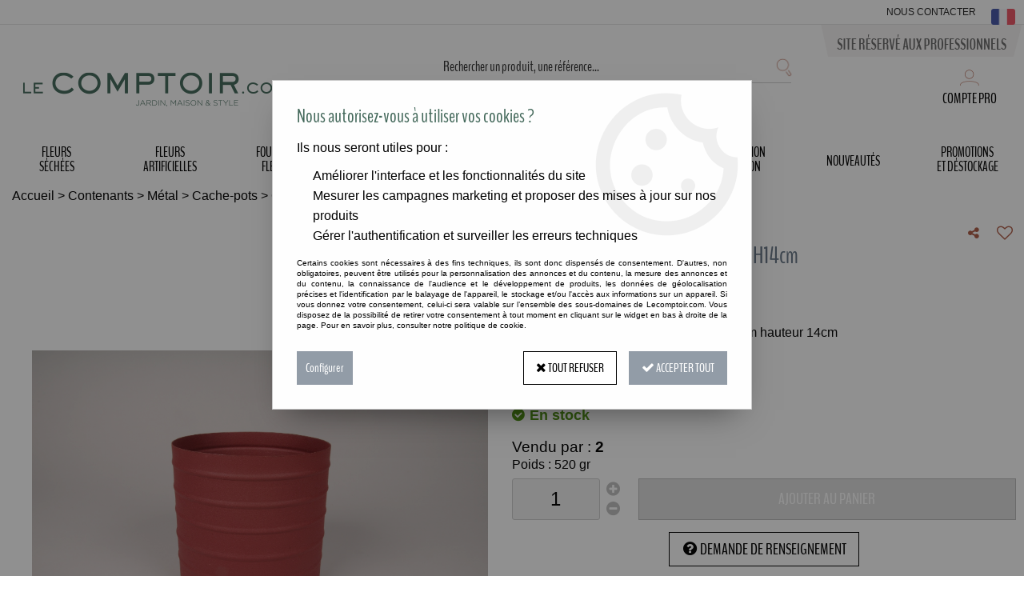

--- FILE ---
content_type: text/html; charset=iso-8859-1
request_url: https://www.lecomptoir.com/cache-pot-en-metal-rouge-d155cm-h14cm-a50584.html
body_size: 16972
content:
<!doctype html><html itemscope="" itemtype="http://schema.org/WebPage" lang="fr"><head>
	<title>Cache-pot en m&eacute;tal rouge D15.5cm H14cm</title><meta http-equiv="Content-Type" content="text/html; charset=iso-8859-1" /><meta name="description" lang="fr" content="Cache-pot en métal rouge diamètre 15.5cm hauteur 14cm  " /><meta name="keywords" xml:lang="fr" content="    Cache-pot en métal rouge diamètre 15.5cm hauteur 14cm" />
<meta http-equiv="content-language" content="fr" /><meta name="language" content="fr" /><meta name="_globalsign-domain-verification" content="5AbAfKOuVgzuUDdHBtOmiEODD_H9jNSqk0uVelisJj" /><link rel="alternate" hreflang="fr" href="https://www.lecomptoir.com/cache-pot-en-metal-rouge-d155cm-h14cm-a50584.html"><link rel="alternate" hreflang="en" href="https://www.lecomptoir.com/red-metal-planter-d155cm-h14cm-a50584-en.html"><meta http-equiv="X-UA-Compatible" content="IE=edge" /><meta property='og:image' content='https://www.lecomptoir.com/upload/image/a009u9-cache-pot-en-metal-rouge-d155cm-h14cm-p-image-98403-moyenne.jpg' />	   <link rel="apple-touch-icon" sizes="57x57" href="/favicons/favicon.57x57.png?1610522547" >
	   <link rel="apple-touch-icon" sizes="60x60" href="/favicons/favicon.60x60.png?1610522547" >
	   <link rel="apple-touch-icon" sizes="72x72" href="/favicons/favicon.72x72.png?1610522547" >
	   <link rel="apple-touch-icon" sizes="76x76" href="/favicons/favicon.76x76.png?1610522547" >
	   <link rel="apple-touch-icon" sizes="114x114" href="/favicons/favicon.114x114.png?1610522547" >
	   <link rel="apple-touch-icon" sizes="120x120" href="/favicons/favicon.120x120.png?1610522547" >
	   <link rel="apple-touch-icon" sizes="144x144" href="/favicons/favicon.144x144.png?1610522547" >
	   <link rel="apple-touch-icon" sizes="152x152" href="/favicons/favicon.152x152.png?1610522547" >
	   <link rel="apple-touch-icon" sizes="180x180" href="/favicons/favicon.180x180.png?1610522547" >
	   <link rel="icon" sizes="16x16" href="/favicons/favicon.16x16.png?1610522547" >
	   <link rel="icon" sizes="24x24" href="/favicons/favicon.24x24.png?1610522547" >
	   <link rel="icon" sizes="32x32" href="/favicons/favicon.32x32.png?1610522547" >
	   <link rel="icon" sizes="96x96" href="/favicons/favicon.96x96.png?1610522547" >
	   <link rel="icon" sizes="192x192" href="/favicons/favicon.192x192.png?1610522547" >
	   <link rel="manifest" href="/favicons/manifest.json">
	   <meta name="msapplication-TileImage" content="/favicons/favicon.png?1610522547" />
	   <meta name="msapplication-config" content="/favicons/browserconfig.xml"/>
		<base href="https://www.lecomptoir.com/dhtml/" /><meta name="google-site-verification" content="awmAZzSCJuOi69WQLbZTn7I6ERn62Nx0jjVk8d9Udc4" />	   <meta content="width=device-width, initial-scale=1, minimum-scale=1, maximum-scale=1, user-scalable=no" name="viewport">
			<meta name="format-detection" content="telephone=no">
	<link rel="canonical" href="https://www.lecomptoir.com/cache-pot-en-metal-rouge-d155cm-h14cm-a50584.html" /><meta property="og:title" content="Cache-pot en m&eacute;tal rouge D15.5cm H14cm" /><meta property="og:description" content="Cache-pot en m&eacute;tal rouge diam&egrave;tre 15.5cm hauteur 14cm &nbsp;" /><meta property="og:type" content="website" /><meta property="og:url" content="https://www.lecomptoir.com/cache-pot-en-metal-rouge-d155cm-h14cm-a50584.html" /><meta property="og:site_name" content="Lecomptoir.com" /><script type="text/javascript">
var param=new Object;

		function trad(name)
		{
			if(typeof(window.tTrad)=="undefined") {
				window.tTrad = new Array();
			}
			
			if(typeof(window.tTrad[name])!="undefined")
			{
				return window.tTrad[name];
			}
			else
			{
				  $.ajax({
				    url: "/ajax/get_traduction.php",
				    data: { 'name': name,
				    'fromweb':'web'},
				    async: false,
				    success: function(data) {
						window.tTrad[name] = data;
				    }
				  });

				return window.tTrad[name];
			}
		}
	   function tradn(name, n)
		{
			var sText = "";
			$.ajax({
				url: "/ajax/get_traduction.php",
				data: { 'name': name,
				'fromweb':'web', 'n': n},
				async: false,
				success: function(data) {
					sText = data;
				}
			});

			return sText;
		}var tTrad=[]
tTrad["16_client_actionco_lecture"]="Lecture";
tTrad["aucun_resultat"]="Aucune correspondance trouvée";
tTrad["indisponible"]="Indisponible sur le site";
tTrad["soit_un_total_de"]="Soit un total de";
tTrad["general_mmin_1"]="Jan";
tTrad["general_mmin_10"]="Oct";
tTrad["general_mmin_11"]="Nov";
tTrad["general_mmin_12"]="Dec";
tTrad["general_mmin_2"]="Fev";
tTrad["general_mmin_3"]="Mar";
tTrad["general_mmin_4"]="Avr";
tTrad["general_mmin_5"]="Mai";
tTrad["general_mmin_6"]="Juin";
tTrad["general_mmin_7"]="Juil";
tTrad["general_mmin_8"]="Aou";
tTrad["general_mmin_9"]="Sep";
tTrad["dimanche"]="Dimanche";
tTrad["lundi"]="Lundi";
tTrad["mardi"]="Mardi";
tTrad["mercredi"]="Mercredi";
tTrad["jeudi"]="Jeudi";
tTrad["vendredi"]="Vendredi";
tTrad["samedi"]="Samedi";
tTrad["tri_par"]="Trier par";
tTrad["filtre_effacer"]="Effacer";
tTrad["selectionner_une_taille"]="Vous devez <strong>faire votre sélection</strong> afin de pouvoir l'ajouter au panier";
tTrad["cet_article_nest_pas_commandable"]="<strong>Créez votre compte pro</strong> pour accéder aux tarifs et à la vente en ligne.";
tTrad["email_incorrect"]="E-mail incorrect";
tTrad["chargement_en_cours"]="Chargement en cours";
tTrad["reculer"]="Reculer";
tTrad["pause"]="Pause";
tTrad["stop"]="Stop";
tTrad["avancer"]="Avancer";
tTrad["le_siret_est_incorrect"]="Le siret est incorrect";
tTrad["le_siren_est_incorrect"]="Le siren est incorrect";
tTrad["dimanche_min"]="Di";
tTrad["jeudi_min"]="Je";
tTrad["lundi_min"]="Lu";
tTrad["mardi_min"]="Ma";
tTrad["mercredi_min"]="Me";
tTrad["samedi_min"]="Sa";
tTrad["vendredi_min"]="Ve";
tTrad["captcha_invalide"]="Caractères invalides";
tTrad["pattern_general"]="Général";
tTrad["pattern_societe"]="Société";
tTrad["n_articles_sur"]="{$n} article(s) sur";
tTrad["retrait_en_magasin"]="Retrait magasin";
tTrad["e_reservation"]="E-réservation";

var url_theme="../themes/html/";
var param=new Object;
</script>
<link href="/themes/html_responsive/fonts/bebasneue_bold-webfont.ttf" as="font" type="font/ttf" crossorigin><link href="/themes/html_responsive/fonts/bebasneue_bold-webfont.svg" as="font" type="font/svg" crossorigin><link href="/themes/html_responsive/fonts/bebasneue_bold-webfont.eot" as="font" type="font/eot" crossorigin><link href="/themes/html_responsive/fonts/bebasneue_bold-webfont.woff2" as="font" type="font/woff2" crossorigin><link href="/themes/html_responsive/fonts/bebasneue_bold-webfont.woff" as="font" type="font/woff" crossorigin><link href="/themes/html_responsive/fonts/bebasneue_regular-webfont.ttf" as="font" type="font/ttf" crossorigin><link href="/themes/html_responsive/fonts/bebasneue_regular-webfont.eot" as="font" type="font/eot" crossorigin><link href="/themes/html_responsive/fonts/bebasneue_regular-webfont.svg" as="font" type="font/svg" crossorigin><link href="/themes/html_responsive/fonts/bebasneue_regular-webfont.woff2" as="font" type="font/woff2" crossorigin><link href="/themes/html_responsive/fonts/bebasneue_regular-webfont.woff" as="font" type="font/woff" crossorigin><link href="/themes/html_responsive/fonts/BenchNine-Regular1.ttf.woff" as="font" type="font/woff" crossorigin><link href="/themes/html_responsive/fonts/BenchNine-Regular1.ttf.eot" as="font" type="font/eot" crossorigin><link href="/themes/html_responsive/fonts/BenchNine-Regular1.ttf.svg" as="font" type="font/svg" crossorigin><link href="/themes/html_responsive/fonts/BENCHNINE-REGULAR.TTF" as="font" type="font/TTF" crossorigin><link href="/themes/html_responsive/fonts/muli-bold-webfont.ttf" as="font" type="font/ttf" crossorigin><link href="/themes/html_responsive/fonts/muli-bold-webfont.svg" as="font" type="font/svg" crossorigin><link href="/themes/html_responsive/fonts/muli-bold-webfont.eot" as="font" type="font/eot" crossorigin><link href="/themes/html_responsive/fonts/muli-bold-webfont.woff2" as="font" type="font/woff2" crossorigin><link href="/themes/html_responsive/fonts/muli-bold-webfont.woff" as="font" type="font/woff" crossorigin><link href="/themes/html_responsive/fonts/muli-webfont.ttf" as="font" type="font/ttf" crossorigin><link href="/themes/html_responsive/fonts/muli-webfont.svg" as="font" type="font/svg" crossorigin><link href="/themes/html_responsive/fonts/muli-webfont.woff2" as="font" type="font/woff2" crossorigin><link href="/themes/html_responsive/fonts/muli-webfont.eot" as="font" type="font/eot" crossorigin><link href="/themes/html_responsive/fonts/muli-webfont.woff" as="font" type="font/woff" crossorigin><link href="/themes/html_responsive/fonts/OpenSans-Bold-webfont.ttf" as="font" type="font/ttf" crossorigin><link href="/themes/html_responsive/fonts/OpenSans-Bold-webfont.svg" as="font" type="font/svg" crossorigin><link href="/themes/html_responsive/fonts/OpenSans-Bold-webfont.eot" as="font" type="font/eot" crossorigin><link href="/themes/html_responsive/fonts/OpenSans-Bold-webfont.woff" as="font" type="font/woff" crossorigin><link href="/themes/html_responsive/fonts/OpenSans-CondBold-webfont.eot" as="font" type="font/eot" crossorigin><link href="/themes/html_responsive/fonts/OpenSans-CondBold-webfont.woff" as="font" type="font/woff" crossorigin><link href="/themes/html_responsive/fonts/OpenSans-CondBold-webfont.svg" as="font" type="font/svg" crossorigin><link href="/themes/html_responsive/fonts/OpenSans-CondBold-webfont.ttf" as="font" type="font/ttf" crossorigin><link href="/themes/html_responsive/fonts/OpenSans-CondLight-webfont.eot" as="font" type="font/eot" crossorigin><link href="/themes/html_responsive/fonts/OpenSans-CondLight-webfont.ttf" as="font" type="font/ttf" crossorigin><link href="/themes/html_responsive/fonts/OpenSans-CondLight-webfont.woff" as="font" type="font/woff" crossorigin><link href="/themes/html_responsive/fonts/OpenSans-CondLight-webfont.svg" as="font" type="font/svg" crossorigin><link href="/themes/html_responsive/fonts/OpenSans-Regular-webfont.ttf" as="font" type="font/ttf" crossorigin><link href="/themes/html_responsive/fonts/OpenSans-Regular-webfont.svg" as="font" type="font/svg" crossorigin><link href="/themes/html_responsive/fonts/OpenSans-Regular-webfont.eot" as="font" type="font/eot" crossorigin><link href="/themes/html_responsive/fonts/OpenSans-Regular-webfont.woff" as="font" type="font/woff" crossorigin><link href="/themes/html_responsive/fonts/Roboto-Bold-webfont.eot" as="font" type="font/eot" crossorigin><link href="/themes/html_responsive/fonts/Roboto-Bold-webfont.woff" as="font" type="font/woff" crossorigin><link href="/themes/html_responsive/fonts/Roboto-Bold-webfont.svg" as="font" type="font/svg" crossorigin><link href="/themes/html_responsive/fonts/Roboto-Bold-webfont.ttf" as="font" type="font/ttf" crossorigin><link href="/themes/html_responsive/fonts/Roboto-Regular-webfont.ttf" as="font" type="font/ttf" crossorigin><link href="/themes/html_responsive/fonts/Roboto-Regular-webfont.svg" as="font" type="font/svg" crossorigin><link href="/themes/html_responsive/fonts/Roboto-Regular-webfont.woff" as="font" type="font/woff" crossorigin><link href="/themes/html_responsive/fonts/Roboto-Regular-webfont.eot" as="font" type="font/eot" crossorigin><link href="/themes/html_responsive/fonts/sourcesanspro-bold-webfont.eot" as="font" type="font/eot" crossorigin><link href="/themes/html_responsive/fonts/sourcesanspro-bold-webfont.woff" as="font" type="font/woff" crossorigin><link href="/themes/html_responsive/fonts/sourcesanspro-bold-webfont.ttf" as="font" type="font/ttf" crossorigin><link href="/themes/html_responsive/fonts/sourcesanspro-bold-webfont.svg" as="font" type="font/svg" crossorigin><link href="/themes/html_responsive/fonts/sourcesanspro-bold-webfont.woff2" as="font" type="font/woff2" crossorigin><link  href="https://www.lecomptoir.com/themes/html/css/web.all.css?t=1766996016&p=admin_o8&r=1" rel="stylesheet" type="text/css" />
<link  href="https://www.lecomptoir.com/themes/html/css/fiche_article.all.css?t=1698241143&p=admin_o8&r=1" rel="stylesheet" type="text/css" />
<link  href="https://www.lecomptoir.com/themes/html_responsive/modeles/57/css/custom.all.css?t=1727160976&p=admin_o8&r=1" rel="stylesheet" type="text/css" />
<link  href="https://www.lecomptoir.com/themes/html/css/spe.all.css?t=1568011144&p=admin_o8&r=1" rel="stylesheet" type="text/css" />
<link  href="https://www.lecomptoir.com/themes/html/css/lib.all.css?t=1557413168&p=admin_o8&r=1" rel="stylesheet" type="text/css" />
<script src="../javascript/jquery-1.8.3.min+lazyload.js?t=1579795271" type="text/javascript"></script>			<style class="editor-css">
				.row:not(.expanded), .row:not(.expanded) .row:not(.expanded)
				{
					max-width:1380px !important;
				}
			</style>
			<script type="text/javascript">
		function del(){
			var texte = "Êtes-vous sûr de vouloir supprimer ?";
			return confirm(texte);
		}
    </script>
    	    <script type="text/javascript">
		// Redefine console.log()
		// {{{ COR : [TK15955]
		window.console.log = function (text) {};
		window.console.info = function (text) {};
		window.console.warn = function (text) {};
		window.console.error = function (text) {};
		window.dump=function(obj){};
		window.msg=function(obj){};
		// COR }}}
    </script>
    

	<script>
		/**
		* Envoi les informations dans le dataLayer avec le bon format (structure de données).
		*/
		function gtag()
		{
			// {{{ COR : [TK15976]
			window.dataLayer = window.dataLayer || [];
			if (window.dataLayer.length > 0)
			{
			window.dataLayer.push(arguments);
			}
			// COR }}}
		}

		/**
		* Mettre à jour le dataLayer avec les informations de consentement de l'utilisateur.
		*
		* @param object oConsent : Les consentements / cookies acceptés ou refusés.
		* @param string sMode : Mode initialisation (default) ou mise à jour (update).
		*/
		function sendGtmConsent(oConsent = {}, sMode = 'default')
		{
			gtag('consent', sMode, {
				// Cookies publicitaires
				'ad_storage'				: oConsent.ad_storage,
				// {{{ COR : [TK15999]
				// Cookies publicitaires (Google)
				'ad_user_data'				: oConsent.ad_user_data,
				// Cookies publicitaires (Personnalisées)
				'ad_personalization'		: oConsent.ad_personalization,
				// COR }}}
				// Cookies statistiques
				'analytics_storage'			: oConsent.analytics_storage,
				// Cookies techniques
				'functionality_storage'		: oConsent.functionality_storage,
				// Cookies de personnalisation
				'personalization_storage'	: oConsent.personalization_storage,
				// Cookies de sécurité
				'security_storage'			: oConsent.security_storage
			});
		}
	</script>
		<script>
		var iGtmAddEventGa4 = 0;
		var iVersionDataLayerGa4 = 1;
	</script>
	</head>
<body 
class="html_responsive modele_57
article_50584 
fiche_article 
os_mac nav_chrome rev_131
non_identifie
langue_1" 
data-responsive="1"
>
<div
class="off-canvas mobile_menu position-left  is-closed"
id="offCanvas" data-off-canvas data-transition="overlap"
data-content-scroll="true"
data-content-overlay="false"	>
<div class="row mobile_menu_header expanded align-middle">
<div class="column text-center">
<span class="mobile_menu_title" data-close data-default="Lecomptoir.com">
Lecomptoir.com
</span>
</div>
<div class="column mobile_menu_close shrink align-right text-right">
<span aria-hidden="true" data-close>
<i class="pop-close"></i>
</span>
</div>
</div>
<div class="row mobile_menu_content expanded">
<div class="column no-padding">
<ul class="menu vertical icons icon-left jq-drilldown drilldown">
<li class="mobile_menu_principal jq-drilldown-item
is-drilldown-submenu-parent	has-no-icon"
id="mob_menu-2lignes"
>
<a
class="d-block boutonHautLien jq-drilldown-link"
href="https://www.lecomptoir.com/fleurs-et-plantes-sechees-c4.html"
>
<span>Fleurs<br> séchées </span>
</a>
</li>
<li class="mobile_menu_principal jq-drilldown-item
is-drilldown-submenu-parent	has-no-icon"
id="mob_menu-2lignes"
>
<a
class="d-block boutonHautLien jq-drilldown-link"
href="https://www.lecomptoir.com/fleurs-et-plantes-artificielles/"
>
<span>Fleurs<br> artificielles </span>
</a>
</li>
<li class="mobile_menu_principal jq-drilldown-item
is-drilldown-submenu-parent	has-no-icon"
id="mob_menu-2lignes"
>
<a
class="d-block boutonHautLien jq-drilldown-link"
href="https://www.lecomptoir.com/fourniture-fleuristes-c26.html"
>
<span>Fournitures<br> fleuristes</span>
</a>
</li>
<li class="mobile_menu_principal jq-drilldown-item
is-drilldown-submenu-parent	has-no-icon"
>
<a
class="d-block boutonHautLien jq-drilldown-link"
href="https://www.lecomptoir.com/contenants-c1.html"
>
<span>Contenants</span>
</a>
</li>
<li class="mobile_menu_principal jq-drilldown-item
is-drilldown-submenu-parent	has-no-icon"
id="mob_menu-2lignes"
>
<a
class="d-block boutonHautLien jq-drilldown-link"
href="https://www.lecomptoir.com/accessoires-de-decoration-c34.html"
>
<span>Accessoires<br> de décoration</span>
</a>
</li>
<li class="mobile_menu_principal jq-drilldown-item
is-drilldown-submenu-parent	has-no-icon"
id="mob_menu-2lignes"
>
<a
class="d-block boutonHautLien jq-drilldown-link"
href="https://www.lecomptoir.com/articles-pour-le-jardin-c67.html"
>
<span>Articles<br> pour jardin</span>
</a>
</li>
<li class="mobile_menu_principal jq-drilldown-item
is-drilldown-submenu-parent	has-no-icon"
id="mob_menu-2lignes"
>
<a
class="d-block boutonHautLien jq-drilldown-link"
href="https://www.lecomptoir.com/decoration-de-saison-c292.html"
>
<span>Décoration<br> de saison</span>
</a>
</li>
<li class="mobile_menu_principal jq-drilldown-item
is-drilldown-submenu-parent	has-no-icon"
>
<a
class="d-block boutonHautLien jq-drilldown-link"
href="https://www.lecomptoir.com/nouveautes/"
>
<span>Nouveautés</span>
</a>
</li>
<li class="mobile_menu_principal jq-drilldown-item
is-drilldown-submenu-parent	has-no-icon"
id="mob_menu-2lignes"
>
<a
class="d-block boutonHautLien jq-drilldown-link"
href="https://www.lecomptoir.com/promotions/"
>
<span>Promotions<br> et déstockage</span>
</a>
</li>
<li class="mobile_menu_separator"></li>
<li class="mobile_menu_secondaire">
<div class="row">
<style>
.top-link-item-60507 > a.lienHaut
{
}
.top-link-item-60507:hover > a.lienHaut
{
}
</style>
<div class="column small-12 large-shrink small-only-no-padding medium-only-no-padding top-link-item-60507"
>
<a
href="https://www.lecomptoir.com/contactez-nous/"
class="lienHaut d-block"
>
<span>Nous contacter</span>
</a>
</div>
</div>
</li>
<li class="mobile_menu_separator"></li>
<li class="mobile_menu_compte jq-drilldown-item is-drilldown-submenu-parent">
<a class="mobile_menu_compte_login d-block boutonHautLien" href="acces.php">
<span class="menu-picto"><i class="fa fa-user"></i></span>
<span>Compte pro</span>
</a>
</li>
<li class="mobile_menu_favoris">
<a class="d-block boutonHautLien" href="mes_favoris2.php">
<span class="menu-picto"><i class="fa fa-heart"></i></span>
<span>
Favoris
(<span data-favoris-count>0</span>)
</span>
</a>
</li>
<li class="jq-drilldown-item is-drilldown-submenu-parent mobile_menu_langues">
<a class="jq-drilldown-link mobile_menu_langue_active d-block boutonHautLien" href="#">
<span class="menu-picto"><i class="fa fa-globe"></i></span>
<span>fr</span>
</a>
<ul class="nested menu jq-drilldown-menu submenu is-drilldown-submenu invisible drilldown-submenu-cover-previous">
<li>
<a href="https://www.lecomptoir.com/red-metal-planter-d155cm-h14cm-a50584-en.html">
en
</a>
</li>
</ul>
</li>
</ul>
</div>
</div>
</div>
<div class="off-canvas-content" data-off-canvas-content>
<script type="text/javascript">
//Traitement asynchrone de google plus
(function() {
var po = document.createElement('script'); po.type = 'text/javascript'; po.async = true;
po.src = 'https://apis.google.com/js/plusone.js';
var s = document.getElementsByTagName('script')[0]; s.parentNode.insertBefore(po, s);
})();
</script>
<script>
//Traitement asynchrone de twitter
(function() {
var ga = document.createElement('script');
ga.type = 'text/javascript';
ga.async = true;
ga.src = 'http://platform.twitter.com/widgets.js';
if (window.location.protocol == "https:")
ga.src = 'https://platform.twitter.com/widgets.js';
var s = document.getElementsByTagName('script')[0]; s.parentNode.insertBefore(ga, s);
})();
</script>
<script>
//Traitement asynchrone de facebook
(function() {
var ga = document.createElement('script');
ga.type = 'text/javascript';
ga.async = true;
ga.src = 'http://connect.facebook.net/fr_FR/all.js#xfbml=1';
if (window.location.protocol == "https:")
ga.src = 'https://connect.facebook.net/fr_FR/all.js#xfbml=1';
var s = document.getElementsByTagName('script')[0]; s.parentNode.insertBefore(ga, s);
})();
</script>
<div id="curseur" class="infobulle"></div>
<div id="cont-popup-ap">
<div id="popup-ap">
<div id="border-trans"></div>
<div id="ap-cont"></div>
</div>
</div>
<div class="jq_div_aff_cookies_disclaimer">
<div class="reveal  modal-container " id="cookieDisclaimerPopup" data-reveal
data-close-on-click="" data-overlay="1" data-close-on-esc=""
data-animation-in="fade-in fast"	data-animation-out="fade-out fast"	>
<div class="modal-title">
<div class="row  no-margin no-padding align-top">
<div class="column modal-title-text">
</div>
</div>
</div>
<div class="modal-content margin-top-15">
<a id="ouvrirPopup"></a>
<div id="wookiesDisclaimer">
<!--AFFICHAGE GENERAL-->
<div class="row collapse align-center" id="divCookiesGeneral">
<div class="column small-12 titrePopup"><h3>Nous autorisez-vous à utiliser vos cookies ?</h3></div>
<div class="column small-12 texteIntro">
<p>Ils nous seront utiles pour :</p><ul><li>Améliorer l'interface et les fonctionnalités du site</li><li>Mesurer les campagnes marketing et proposer des mises à jour sur nos produits</li><li>Gérer l'authentification et surveiller les erreurs techniques</li></ul>
</div>
<div class="column small-12 texteMentionsLegales">
<p>Certains cookies sont nécessaires à des fins techniques, ils sont donc dispensés de consentement. D'autres, non obligatoires, peuvent être utilisés pour la personnalisation des annonces et du contenu, la mesure des annonces et du contenu, la connaissance de l'audience et le développement de produits, les données de géolocalisation précises et l'identification par le balayage de l'appareil, le stockage et/ou l'accès aux informations sur un appareil. Si vous donnez votre consentement, celui-ci sera valable sur l’ensemble des sous-domaines de Lecomptoir.com. Vous disposez de la possibilité de retirer votre consentement à tout moment en cliquant sur le widget en bas à droite de la page. Pour en savoir plus, consulter notre politique de cookie.</p>
</div>
<div class="column small-12">
<div class="row collapse align-justify">
<div class="column small-12 medium-shrink">
<a class="btn configBouton full-width" id="cmp_configurer">Configurer</a>
</div>
<div class="column small-12 medium-expand">
<div class="row align-justify medium-align-right">
<div class="column shrink small-only-no-padding">
<a class="btn-secondary AcceptAllBouton" href="javascript:;" onclick="userCookieChoice('0')"><i class="fa fa-times"></i> Tout refuser</a>
</div>	
<div class="column shrink text-right no-padding">	
<a class="btn-primary full-width AcceptAllBouton" href="javascript:;" onclick="userCookieChoice('1');"><i class="fa fa-check"></i> Accepter tout</a>
</div>
</div>
</div>
</div>
</div>
</div>
<!--AFFICHAGE CONFIGURATION-->
<div id="divCookiesConfig" style="display: none">
<div class="row collapse divCookiesConfigHeader">
<div class="column small-12 text-left retourBouton">	
<a id="retourDivCookiesGeneral"><i class="fa fa-angle-left"></i> <u>Retour</u></a>
</div>
<div class="column small-12 titrePopup"><h3>Détails des cookies présents sur le site</h3></div>
<!--BOUTONS-->
<div class="column small-12">
<div class="row align-justify medium-align-left">
<div class="column shrink no-padding">
<a class="btn-secondary RefuseAllBouton" id="cmp_refuse_all"><i class="fa fa-times"></i> Tout refuser</a>
</div>
<div class="column shrink small-only-no-padding">
<a class="btn-primary AcceptAllBouton" id="cmp_accept_all"><i class="fa fa-check"></i> Accepter tout</a>
</div>
</div>
</div>
</div>
<div class="row collapse small-12 divCookiesConfigContent">
<!--REGLER LA HAUTEUR POUR AVOIR 3 TYPES DE COOKIES AFFICHES-->
<div class="column small-12">
<div class="listeTypeCookies row collapse" id="listeTypeCookies">
<!--COOKIES NECESSAIRES-->
<div class="column small-12 listeTypeCookiesBloc">
<div class="row collapse align-top align-justify">
<div class="column shrink">
<label for="cookies_tech" class="cmpTitre">
Nécessaires
</label>
</div>
<div class="column shrink">
<label class="checkboxSwitch">
<input type="checkbox" class="no-margin cmpBouton" id="cookies_tech" checked disabled />
<span></span>
</label>
</div>
</div>
<p class="cmpDetails">Les cookies nécessaires sont utiles au bon fonctionnement du site. Ils permettent de réaliser des fonctions de base comme la navigation de page et l'accès aux zones sécurisées du site web. Le site web ne peut pas fonctionner correctement sans ces cookies.</p>
</div>
<!--COOKIES PERSONNALISATION-->
<div class="column small-12 listeTypeCookiesBloc">
<div class="row collapse align-top align-justify">
<div class="column shrink">
<label for="cookies_perso" class="cmpTitre">
Personnalisation
</label>
</div>
<div class="column shrink">
<label class="checkboxSwitch">
<input type="checkbox" class="no-margin cmpBouton" id="cookies_perso" onchange="userCookieTypeChoice('cookies_perso');"
onclick="userCookieTypeChoice('cookies_perso');"  />
<span></span>
</label>
</div>
</div>
<p class="cmpDetails">Les cookies de personnalisation permettent à un site web de retenir des informations qui modifient la manière dont le site se comporte ou s’affiche, comme votre langue préférée ou la région dans laquelle vous vous situez.</p>
</div>
<!--COOKIES STATISTIQUES-->
<div class="column small-12 listeTypeCookiesBloc">
<div class="row collapse align-top align-justify">
<div class="column shrink">
<label for="cookies_stat" class="cmpTitre">
Statistiques
</label>
</div>
<div class="column shrink">
<label class="checkboxSwitch">
<input type="checkbox" class="no-margin cmpBouton" id="cookies_stat" onchange="userCookieTypeChoice('cookies_stat');"
onclick="userCookieTypeChoice('cookies_stat');"  />
<span></span>
</label>
</div>
</div>
<p class="cmpDetails">Les cookies marketing aident les propriétaires du site web, par la collecte et la communication d'informations de manière anonyme, à comprendre comment les visiteurs interagissent avec les sites web.</p>
</div>
<!--COOKIES PUBLICITAIRES-->
<div class="column small-12 listeTypeCookiesBloc">
<div class="row collapse align-top align-justify">
<div class="column shrink">
<label for="cookies_pub" class="cmpTitre">
Marketing
</label>
</div>
<div class="column shrink">
<label class="checkboxSwitch">
<input type="checkbox" class="no-margin cmpBouton" id="cookies_pub" onchange="userCookieTypeChoice('cookies_pub');"
onclick="userCookieTypeChoice('cookies_pub');"  />
<span></span>
</label>
</div>
</div>
<p class="cmpDetails">Les cookies statistiques permettent le suivi des visiteurs sur le site. Ils ont pour but de vous proposer un ciblage publicitaire plus pertinent et donc plus intéressant pour les éditeurs et les annonceurs.</p>
</div>
<!--COOKIES AUTRES-->
<div class="column small-12 listeTypeCookiesBloc">
<div class="row collapse align-top align-justify">
<div class="column shrink">
<label for="cookies_secu" class="cmpTitre">
Autres
</label>
</div>
<div class="column shrink">
<label class="checkboxSwitch">
<input type="checkbox" class="no-margin cmpBouton" id="cookies_secu" onchange="userCookieTypeChoice('cookies_secu');"
onclick="userCookieTypeChoice('cookies_secu');"  />
<span></span>
</label>
</div>
</div>
<p class="cmpDetails">Ce sont les cookies qui n'entrent  dans aucune des catégories ci-dessus ou qui n'ont pas encore été classés.</p>
</div>
</div>
</div>
</div> 
<div class="row collapse small-12 divCookiesConfigFooter">
<!--CONFIRMER SELECTION-->
<div class="column small-12">
<div class="row collapse align-right">
<div class="column small-12 large-shrink">
<a class="btn-primary AcceptAllBouton full-width" href="javascript:;" onclick="userCookieChoice('2');">
<i class="fa fa-check" aria-hidden="true"></i> Confirmer la sélection
</a>
</div>
</div>
</div>
</div>
</div>
</div>	
</div>
</div>
<script>
$(document).ready(function()
{
$('').on('click', function(){
$('#cookieDisclaimerPopup').foundation('open');
});
if (typeof bindLazyLoading == 'function')
{
$('#cookieDisclaimerPopup').on('open.zf.reveal', function()
{
bindLazyLoading($(this)[0].querySelectorAll('img[loading="lazy"]'));
});
}
});
</script>
</div>
<div class="reveal large modal-container " id="modalSearchAutocomplete" data-reveal
data-close-on-click="1" data-overlay="1" data-close-on-esc=""
data-animation-in="fade-in fast"	data-animation-out="fade-out fast"	>
<div class="modal-title">
<div class="row  no-margin no-padding align-top">
<div class="column modal-title-text">
Rechercher un produit, une référence...
</div>
<div class="column shrink align-right text-right no-padding">
<button class="position-relative" data-close aria-label="Close modal" type="button">
<span aria-hidden="true">
<i class="pop-close">&nbsp;</i>
</span>
</button>
</div>
</div>
</div>
<div class="modal-content margin-top-15">
<div class="row align-middle align-center">
<div class="column small-12 margin-bottom-15 medium-expand Head_recherche_container">
<form action="dhtml/resultat_recherche.php" method="get" name="form_recherche_autocomplete" class="row collapse expanded align-middle Head_recherche">
<div class="column small-12">
<div class="input-group no-margin">
<input name="keywords" autocomplete="off" type="text" class="recherche_deluxe_input no-margin input-text-search" value="" maxlength="255" />
<div class="input-group-button">
<input name="ok" type="submit" value="&nbsp;" class="button Head_rechBouton" />
<i class="fa fa-spinner fa-spin hide"></i>
</div>
</div>
</div>
</form>
</div>
</div>
<div class="row search_deluxe_bloc">
<div class="column no-result hide">
<span>Aucune correspondance trouvée</span>
</div>
<div class="column search_deluxe">
<div class="row search_deluxe_content">
<div class="column small-12 medium-8 resultat">
<div class="row no-margin no-padding resultat_article margin-right-10">
<div class="column small-12 padded-columns">
<div class="row align-middle">
<div class="column small-12 no-padding small-text-left large-collapse medium-expand titre">
Produits correspondants
</div>
<div class="column small-12 medium-shrink small-text-left medium-text-right title-nb-product no-padding">
<a class="jq-search-more" href="">Voir les <span class="nb_product"></span> résultats <i class="fa fa-angle-right"></i></a>
</div>
</div>
</div>
<div class="column small-12 padded-columns">
<div class="row align-middle liste_article"></div>
</div>
</div>
<div class="row resultat_categorie no-margin no-padding">
<div class="column small-12 padded-columns">
<div class="row align-middle">
<div class="column small-12 titre no-padding">
Catégories
</div>
</div>
</div>
<div class="column small-12 padded-columns">
<ul class="liste_categorie"></ul>
</div>
</div>
</div>
<div class="column small-12 medium-4 suggestion_historique">
<div class="row suggests no-margin">
<div class="column small-12 padded-columns">
<div class="row align-middle">
<div class="column small-12 no-padding small-text-left large-collapse medium-expand titre">
Vous recherchez...
</div>
</div>
</div>
<div class="column small-12 padded-columns">
<div class="row list_suggests"></div>
</div>
</div>
<div class="row historique no-margin">
<div class="column small-12 padded-columns">
<div class="row align-middle">
<div class="column small-12 no-padding small-text-left large-collapse medium-expand titre">
Historique de recherche
</div>
</div>
</div>
<div class="column small-12 padded-columns">
<div class="row list_history"></div>
</div>
</div>
</div>
</div>
</div>
</div>
</div>
</div>
<script>
$(document).ready(function()
{
if (typeof bindLazyLoading == 'function')
{
$('#modalSearchAutocomplete').on('open.zf.reveal', function()
{
bindLazyLoading($(this)[0].querySelectorAll('img[loading="lazy"]'));
});
}
});
</script>
<div id='boite_message_boite' style='display:none; z-index:2000000000; width:300px; '> </div>
<div id='boite_message_fond' style='position:absolute;display:block; z-index:1000000000; top:0px;left:0px;width:0px;height:0px; background-color:#ffffff;filter :alpha(opacity=0);opacity:0;'>
<input type="hidden" id="id_menu_en_cours" value="50584" />
</div>
<div class="fond-page" name="top">
<div id="preHeader" class="no-margin">
<div class="preHeader_contenu">
<style>.id-usr-5e4a9ac87363a{border-top-left-radius: !important;border-top-right-radius: !important;border-bottom-right-radius: !important;border-bottom-left-radius: !important;background-color:#f5f3f3;padding-right:0 !important;padding-left:0 !important;}.id-usr-iszrf{font-size:18px !important;border-top-left-radius: !important;border-top-right-radius: !important;border-bottom-right-radius: !important;border-bottom-left-radius: !important;font-family:Benchnine !important;text-transform:uppercase !important;}.id-usr-ivezi{text-align:center !important;}@media (min-width: 64em){.id-usr-iszrf{font-size:21px !important;}.id-usr-5e4a9ac8736f3{border-top-left-radius: !important;border-top-right-radius: !important;border-bottom-right-radius: !important;border-bottom-left-radius: !important;background-color:#f4f4f4;}.id-usr-ivezi{text-align:center !important;}};</style>	<div
class="row-template row no-margin expanded id-usr-5e4a9ac8736f3 hide-for-large margin-0-auto"	data-uniqid="1582635051"
>
<div
class="column-template no-margin  id-usr-5e4a9ac87363a  column small-12 medium-expand flex-dir-column"	data-uniqid="1582634971"
>
<div
class="row-template row no-margin  id-usr-ilkg  margin-0-auto"	data-uniqid="1582635115"
>
<div
class="column-template no-margin  id-usr-ivezi  column small-12 medium-expand flex-dir-column"	data-uniqid="1582635047"
>
<div
class="text-template row no-margin  id-usr-iszrf"	data-uniqid="1582635065"
>
<div class="column no-padding small-12
">
<div class="row collapse
template-content	">
<div class="column">
<div  class="text-template-content ">
<p>Site r&eacute;serv&eacute; aux professionnels</p>	</div>
</div>
</div>
</div>
</div>
</div>
</div>
</div>
</div>
</div>
</div>
<header id="header-head-fond" class="Head_fond">
<div data-sticky-container class="hide-for-large">
<div id="small-header" class="row align-middle"
data-sticky data-options="marginTop:0;" data-top-anchor="header-head-fond" 
data-sticky-on="small"
>
<div class="column small-12">
<div class="row collapse expanded align-middle">
<div class="column shrink colonne-small-menu">
<button type="button" data-toggle="offCanvas" style="cursor: pointer">
<i class="fa fa-bars fa-2x"></i>
</button>
</div>
<div class="column colonne-small-logo">
<a href="https://www.lecomptoir.com/" id="id_accueil">
<img class="head_small_logo" src="/themes/html_responsive/modeles/57/img/logo/logo_mobile_1.png" alt="https://www.lecomptoir.com/" title="https://www.lecomptoir.com/"/>
</a>
</div>
<div class="column shrink colonne-small-recherche">
<div class="head_item">
<a href="#">
<div class="head_item_picto d-block button-search">
<img data-lazy="/themes/html_responsive/modeles/57/img/public/btn-recherche.png" loading="lazy" onload="bindLazyLoading(this);" />
</div>
</a>
</div>
</div>
</div>
</div>
</div>
</div>
<div data-sticky-container class="show-for-large Head row expanded 
no-phrase	 no-share"
id="large-header">
<div class="column small-12 no-padding" 
data-sticky	data-options="marginTop:0;" data-top-anchor="start-sticky-menu"
data-sticky-on="large"
>
<div class="row collapse">
<div class="Head_topFond column small-12">
<div class="Head_top row align-justify">
<div class="Head_divers column  text-right">
<div class="Head_liens row expanded align-right align-middle">
<style>
.top-link-item-60507 > a.lienHaut
{
}
.top-link-item-60507:hover > a.lienHaut
{
}
</style>
<div class="column small-12 large-shrink small-only-no-padding medium-only-no-padding top-link-item-60507"
>
<a
href="https://www.lecomptoir.com/contactez-nous/"
class="lienHaut d-block"
>
<span>Nous contacter</span>
</a>
</div>
<div class="column shrink no-padding">
<div class="Head_langues head_item">
<div class="head_item_picto Head_languesPicto">
<img data-lazy="/themes/mobile/img/flags/big/fr.png" 
loading="lazy" onload="bindLazyLoading(this);"/>
</div>
<div class="Head_languesPicto head_item_block">
<ul class="menu">
<li>
<a class="head_item_link" href="https://www.lecomptoir.com/red-metal-planter-d155cm-h14cm-a50584-en.html">
<img
data-lazy="/themes/mobile/img/flags/big/en.png" 
loading="lazy" 
onload="bindLazyLoading(this);"
alt="en"
/>
Anglais
</a>
</li>
</ul>
</div>
</div>
</div>
</div>
</div>
</div>
</div>
<div
class="Head_bandeauMenu column small-12"
>
<div class="Head_bandeauFond" id="start-sticky-menu">
<div class="row align-middle">
<div class="column shrink colonne-large-logo">
<div class="Head_logo d-flex align-center-middle">
<a href="https://www.lecomptoir.com/" id="id_accueil">
<img class="head_large_logo" data-lazy="/themes/html_responsive/modeles/57/img/logo/logo_header_1.png" alt="https://www.lecomptoir.com/" title="https://www.lecomptoir.com/" loading="lazy" onload="bindLazyLoading(this)"/>
</a>
</div>
</div>
<div class="column colonne-large-recherche">
<div class="row expanded align-center align-middle collapse position-relative">
<div class="column shrink Head_recherche_container text-right">
<div class="Head_contact">
</div>
<div class="Head_recherche" id="head-recherche">
<form class="row collapse expanded align-middle" action="https://www.lecomptoir.com/dhtml/resultat_recherche.php" method="get" name="form_recherche">
<div class="column small-12">
<div class="input-group no-margin button-search">
<input
name="keywords"
type="text"
maxlength="255"
placeholder="Rechercher un produit, une référence..."
value=""
id="keywords_searchbar"
class="input-group-field input-text-search column no-margin"
autocomplete="keywords_searchbar"
>
<div class="input-group-button">
<button type="submit" class="button Head_rechBouton" value=""></button>
</div>
</div>
</div>
<div id="search-autocomplete" class="column small-12">
</div>
</form>
</div>
</div>
</div>
</div>
<div class="column head_item_container shrink colonne-large-pictos">
<div class="row expanded collapse align-right">
<div class="Head_compte head_item column shrink" id="picto-compte-header"
data-hover="/themes/html_responsive/modeles/57/img/public/picto-compte_hover.png" data-hover-item=".Head_comptePicto_new img">
<a href="acces.php">
<span class="d-block head_item_picto Head_comptePicto_new">
<img data-lazy="/themes/html_responsive/modeles/57/img/public/picto-compte.png" loading="lazy" onload="bindLazyLoading(this);"/>
</span>
<span class="d-block head_item_title">
Compte pro
</span>
</a>
<div class="head_item_block">
<div class="row collapse">
<div class="head_item_block_title column">Se connecter</div>
</div>
<form class="row collapse" action="/dhtml/acces.php" method="post" name="form_compte" style="min-width: 300px">
<div class="column small-12">
<input class="" name="acces_mail" type="text" id="acces_mail" placeholder="Votre E-mail" />
</div>
<div class="column small-12">
<input class="" name="acces_password" type="password" id="acces_password" placeholder="Mot de passe">
</div>
<p>
<div class="column small-12">
<div class="row align-middle collapse">
<div class="column text-center">
<input type="submit" class="hide">
<span class="bouton5">
<a href="javascript:document.form_compte.submit();">
Connexion
</a>
</span>
</div>
</div>
</div>
</form>
<div class="row collapse align-justify margin-top-10">
<div class="column shrink">
<i class="fa fa-angle-right"></i> <a class="a-link-connexion" href="https://www.lecomptoir.com/dhtml/mdp_oublie.php" id="id_oubli_password">Mot de passe oublié ?</a>
</div>
<div class="column shrink">
<i class="fa fa-angle-right"></i> <a id="id_creer_compte" class="a-link-connexion" href="https://www.lecomptoir.com/creation-de-compte-pro-m60051.html">Créer un compte</a>
</div>
</div>
</div>
</div>
</div>
<script>
$(document).ready(function()
{
/* {{{ COR : [TK14058] */
$('.Head_comptePicto_new').on('click', function(event)
/* COR }}} */
{
/* {{{ COR : [TK13288] */
if (is_touch_device() && !isMobile())
/* COR }}} */
{
if ($(this).data('already-click'))
{
if (typeof event.startPropagation === 'function')
event.startPropagation();
}
else
{
$(this).data('already-click', 1);
event.preventDefault();
event.stopPropagation();
}
}
});
/* {{{ COR : [TK14058] */
$('.Head_panier_new').on('click', function(event)
/* COR }}} */
{
/* {{{ COR : [TK13288] */
if (is_touch_device() && !isMobile())
/* COR }}} */
{
if ($(this).data('already-click'))
{
if (typeof event.startPropagation === 'function')
event.startPropagation();
}
else
{
$(this).data('already-click', 1);
event.preventDefault();
event.stopPropagation();
}
}
});
});
</script>
</div>
</div>
</div>
<div class="Head_menu">
<div class="row">
<div class="column no-padding">
<div class="
menu_responsive
menu_type_liste
">
<ul class="menu menu-haut expanded">
<style>
ul.menu > li.menu-item-60512 > a.boutonHautLien
{
}
ul.menu > li.menu-item-60512:hover > a.boutonHautLien
{
}
</style>
<li
data-delay="0"
data-toggle="submenu-60512"
class="
jq-menu-toggler
menu-item-60512
jq-has-link
"
id="menu-2lignes"
>
<a class="d-block boutonHautLien"
href="https://www.lecomptoir.com/fleurs-et-plantes-sechees-c4.html"
>
Fleurs<br> séchées 
</a>
<div
data-toggler=".is-visible"
id="submenu-60512"
class="sub-menu-haut"
>
<ul
class="menu vertical dropdown"
data-dropdown-menu
>
</ul>
</div>
</li>
<li class="sep-menu"></li>
<style>
ul.menu > li.menu-item-60513 > a.boutonHautLien
{
}
ul.menu > li.menu-item-60513:hover > a.boutonHautLien
{
}
</style>
<li
data-delay="0"
data-toggle="submenu-60513"
class="
jq-menu-toggler
menu-item-60513
jq-has-link
"
id="menu-2lignes"
>
<a class="d-block boutonHautLien"
href="https://www.lecomptoir.com/fleurs-et-plantes-artificielles/"
>
Fleurs<br> artificielles 
</a>
<div
data-toggler=".is-visible"
id="submenu-60513"
class="sub-menu-haut"
>
<ul
class="menu vertical dropdown"
data-dropdown-menu
>
</ul>
</div>
</li>
<li class="sep-menu"></li>
<style>
ul.menu > li.menu-item-60469 > a.boutonHautLien
{
}
ul.menu > li.menu-item-60469:hover > a.boutonHautLien
{
}
</style>
<li
data-delay="0"
data-toggle="submenu-60469"
class="
jq-menu-toggler
menu-item-60469
jq-has-link
"
id="menu-2lignes"
>
<a class="d-block boutonHautLien"
href="https://www.lecomptoir.com/fourniture-fleuristes-c26.html"
>
Fournitures<br> fleuristes
</a>
<div
data-toggler=".is-visible"
id="submenu-60469"
class="sub-menu-haut"
>
<ul
class="menu vertical dropdown"
data-dropdown-menu
>
</ul>
</div>
</li>
<li class="sep-menu"></li>
<style>
ul.menu > li.menu-item-60468 > a.boutonHautLien
{
}
ul.menu > li.menu-item-60468:hover > a.boutonHautLien
{
}
</style>
<li
data-delay="0"
data-toggle="submenu-60468"
class="
jq-menu-toggler
menu-item-60468
jq-has-link
"
>
<a class="d-block boutonHautLien"
href="https://www.lecomptoir.com/contenants-c1.html"
>
Contenants
</a>
<div
data-toggler=".is-visible"
id="submenu-60468"
class="sub-menu-haut"
>
<ul
class="menu vertical dropdown"
data-dropdown-menu
>
</ul>
</div>
</li>
<li class="sep-menu"></li>
<style>
ul.menu > li.menu-item-60470 > a.boutonHautLien
{
}
ul.menu > li.menu-item-60470:hover > a.boutonHautLien
{
}
</style>
<li
data-delay="0"
data-toggle="submenu-60470"
class="
jq-menu-toggler
menu-item-60470
jq-has-link
"
id="menu-2lignes"
>
<a class="d-block boutonHautLien"
href="https://www.lecomptoir.com/accessoires-de-decoration-c34.html"
>
Accessoires<br> de décoration
</a>
<div
data-toggler=".is-visible"
id="submenu-60470"
class="sub-menu-haut"
>
<ul
class="menu vertical dropdown"
data-dropdown-menu
>
</ul>
</div>
</li>
<li class="sep-menu"></li>
<style>
ul.menu > li.menu-item-60471 > a.boutonHautLien
{
}
ul.menu > li.menu-item-60471:hover > a.boutonHautLien
{
}
</style>
<li
data-delay="0"
data-toggle="submenu-60471"
class="
jq-menu-toggler
menu-item-60471
jq-has-link
"
id="menu-2lignes"
>
<a class="d-block boutonHautLien"
href="https://www.lecomptoir.com/articles-pour-le-jardin-c67.html"
>
Articles<br> pour jardin
</a>
<div
data-toggler=".is-visible"
id="submenu-60471"
class="sub-menu-haut"
>
<ul
class="menu vertical dropdown"
data-dropdown-menu
>
</ul>
</div>
</li>
<li class="sep-menu"></li>
<style>
ul.menu > li.menu-item-60475 > a.boutonHautLien
{
}
ul.menu > li.menu-item-60475:hover > a.boutonHautLien
{
}
</style>
<li
data-delay="0"
data-toggle="submenu-60475"
class="
jq-menu-toggler
menu-item-60475
jq-has-link
"
id="menu-2lignes"
>
<a class="d-block boutonHautLien"
href="https://www.lecomptoir.com/decoration-de-saison-c292.html"
>
Décoration<br> de saison
</a>
<div
data-toggler=".is-visible"
id="submenu-60475"
class="sub-menu-haut"
>
<ul
class="menu vertical dropdown"
data-dropdown-menu
>
</ul>
</div>
</li>
<li class="sep-menu"></li>
<style>
ul.menu > li.menu-item-60477 > a.boutonHautLien
{
}
ul.menu > li.menu-item-60477:hover > a.boutonHautLien
{
}
</style>
<li
data-delay="0"
data-toggle="submenu-60477"
class="
jq-menu-toggler
menu-item-60477
jq-has-link
"
>
<a class="d-block boutonHautLien"
href="https://www.lecomptoir.com/nouveautes/"
>
Nouveautés
</a>
<div
data-toggler=".is-visible"
id="submenu-60477"
class="sub-menu-haut"
>
<ul
class="menu vertical dropdown"
data-dropdown-menu
>
</ul>
</div>
</li>
<li class="sep-menu"></li>
<style>
ul.menu > li.menu-item-60478 > a.boutonHautLien
{
}
ul.menu > li.menu-item-60478:hover > a.boutonHautLien
{
}
</style>
<li
data-delay="0"
data-toggle="submenu-60478"
class="
jq-menu-toggler
menu-item-60478
jq-has-link
"
id="menu-2lignes"
>
<a class="d-block boutonHautLien"
href="https://www.lecomptoir.com/promotions/"
>
Promotions<br> et déstockage
</a>
<div
data-toggler=".is-visible"
id="submenu-60478"
class="sub-menu-haut"
>
<ul
class="menu vertical dropdown"
data-dropdown-menu
>
</ul>
</div>
</li>
</ul>
</div>
</div>
</div>
<script>
$(document).ready(function() {
var openTimeout = null;
var closeTimeout = null;
var iDelay = $('.jq-menu-toggler').data('delay') || 10;
// Vérifie si on venais d'un autre menu (enleve le délais)
var bFromOtherMenu = false;
// En cas de sortie on cache tous les menus et l'overlay
$('.menu_responsive').on('mouseleave', function()
{
if (openTimeout)
{
clearTimeout(openTimeout);
openTimeout = null;
}
if (!closeTimeout)
{
closeTimeout = setTimeout(function()
{
clearTimeout(closeTimeout);
closeTimeout = null;
$('.sub-menu-haut:visible').each(function(iIndex, oSubElement)
{
$(oSubElement).foundation('toggle');
});
if ($('.overlay_menu').length > 0)
$('.overlay_menu').addClass('hide');
}, iDelay);
}
});
$('.jq-menu-link').on('mouseenter', function()
{
$('.sub-menu-haut:visible').each(function(iIndex, oSubElement)
{
$(oSubElement).foundation('toggle');
});
if ($('.overlay_menu').length > 0)
$('.overlay_menu').addClass('hide');
});
// Au passage le un lien de menu
$('.jq-menu-toggler').on('mouseenter', function()
{
// On récupère le paramétrage
var oElement = $('#'+$(this).data('toggle'));
bFromOtherMenu = false;
// On ferme les autres menus
$('.sub-menu-haut:visible').each(function(iIndex, oSubElement)
{
if ($(oSubElement).attr('id') != $(this).data('toggle'))
{
$(oSubElement).foundation('toggle');
bFromOtherMenu = true;
}
});
// Si on a un menu on affiche l'overlay
if (oElement.length > 0)
{
clearTimeout(closeTimeout);
closeTimeout = null;
// Si on viens d'un autre menu pas de délais
if (bFromOtherMenu)
{
oElement.foundation('toggle');
if ($('.overlay_menu').length > 0)
$('.overlay_menu').removeClass('hide');
}
else
{
clearTimeout(openTimeout);
openTimeout = setTimeout(function()
{
clearTimeout(openTimeout);
openTimeout = null;
oElement.foundation('toggle');
if ($('.overlay_menu').length > 0)
$('.overlay_menu').removeClass('hide');
}, iDelay);
}
}
// Sinon on cache l'overlay car il n'y à pas de bloc menu
else
{
if ($('.overlay_menu').length > 0)
$('.overlay_menu').addClass('hide');
}
})
// On prevent le clic sur le menu principal
$('.jq-menu-toggler .sub-menu-haut').on('click', function(oEvt)
{
if ($(oEvt.target).closest('a').length === 0)
{
oEvt.preventDefault();
}
oEvt.stopPropagation();
});
// On gère les tablette
$('.jq-menu-toggler.jq-has-link a.boutonHautLien').on('click', function(event)
{
if ($(this).next('.sub-menu-haut').length === 0)
{
$(this).click();
}
if (is_touch_device())
{
var oToggler = $(this).closest('li.jq-menu-toggler.jq-has-link');
var oToggle = $('#'+oToggler.attr('data-toggle'));
if (oToggle && oToggle.attr('data-clicked') != 1)  
{
$('.sub-menu-haut').attr('data-clicked', '');
oToggle.attr('data-clicked', 1); 
event.preventDefault();
event.stopPropagation();
}
}
});
});
</script>
<script>
// {{{ COR : [TK12635]
// COR }}}
$(document).ready(function()
{
$('.menu-content').each(function()
{
var oParent = $(this).closest('li');
oParent.find('a.boutonHautLien').on('click', function(event)
{
if (is_touch_device())
{
var oMenuContent = oParent.find('.menu-content');
if (oMenuContent.data('already-click'))
{
if (typeof event.startPropagation === 'function')
event.startPropagation();
}
else
{
$('.menu-content').data('already-click', 0);
oMenuContent.data('already-click', 1);
event.preventDefault();
event.stopPropagation();
}
}
});
});
});
</script>
</div>
</div>
<div class="Head_menuHook column small-12">
</div>
</div>
</div>
</div>
</header>
<div class="no-margin">
<div> 
</div>
</div>
<div class="fond-contenu">
<div class="Head_ariane row align-justify">
<div class="column small-12 text-center medium-text-left">
<div class="fil_ariane_fond" vocab="https://schema.org/" typeof="BreadcrumbList"><span property="itemListElement" typeof="ListItem">
<a property="item" typeof="WebPage"
href="https://www.lecomptoir.com/" class="fil_ariane">
<span property="name">Accueil</span>
</a>
<meta property="position" content="1">
</span>
<span class="fil_ariane"> > </span><span property="itemListElement" typeof="ListItem">
<a property="item" typeof="WebPage" href="https://www.lecomptoir.com/contenants-c1.html" class="ariane-thematique-link">
<span property="name">Contenants</span>
</a>
<meta property="position" content="2">
</span><span class="fil_ariane"> > </span> <span property="itemListElement" typeof="ListItem">
<a property="item" typeof="WebPage" href="https://www.lecomptoir.com/contenants/metal-c17.html" class="ariane-thematique-link">
<span property="name">Métal</span>
</a>
<meta property="position" content="3">
</span><span class="fil_ariane"> > </span> <span property="itemListElement" typeof="ListItem">
<a property="item" typeof="WebPage" href="https://www.lecomptoir.com/contenants/metal/cache-pots-c18.html" class="ariane-thematique-link">
<span property="name">Cache-pots</span>
</a>
<meta property="position" content="4">
</span><span class="fil_ariane"> &gt; </span><span property="itemListElement" typeof="ListItem"><span class="ariane_produit ariane-thematique-link" property="item" typeof="WebPage"
href="https://www.lecomptoir.com/cache-pot-en-metal-rouge-d155cm-h14cm-a50584.html">
<span property="name">Cache-pot en métal rouge D15.5cm H14cm</span>
</span><meta property="position" content="5"></span></div>
</div>
</div>
<div class="contents row expanded">
<div class="fond-centre column no-padding">
<div class="fa_contenu row expanded collapse" style="clear:both;">
<div class="column FicheArticleNouvelle PresentationVarianteSelect" itemscope itemtype="http://schema.org/Product">
<div class="row collapse fiche_article_base">
<div class="column small-12">
</div>
<div class="column small-12">
<form method="post" id="formFicheArticle" name="fiche_article" action="https://www.lecomptoir.com/cache-pot-en-metal-rouge-d155cm-h14cm-a50584.html">
<input type="hidden" name="tri_commentaire" id="tri_commentaire" value="" />
<input type="hidden" name="id_article" id="id_article" value="50584" />
<div id="message-oasis"></div>
<input type="hidden" id="article" value="50584"/>
<div class="fa_general row expanded collapse">
<div class="fa_bloc-image column small-12 large-6 no-padding">
<div class="row expanded">
<div class="fa_bloc-image-principale column small-12 no-padding margin-top-10 medium-no-margin position-relative">
<div class="fa_etiquette row expanded align-justify position-relative large-position-absolute">
<div class="column small-only-shrink medium-only-shrink large-3 large-offset-r-9 no-padding blk_promo" style="display:none;" valeur="=1">
<div class="fa_promo">
Promo
</div>
</div>
<div class="column small-only-shrink medium-only-shrink large-3 large-offset-r-9 no-padding blk_promo" style="display:none;" valeur="=2">
<div class="fa_solde">
Soldes
</div>
</div>
<div class="column small-only-shrink medium-only-shrink large-3 large-offset-r-9 no-padding blk_promo" style="display:none;" valeur="=4">
<div class="fa_promo">
Déstockage
</div>
</div>
<div class="column small-only-shrink medium-only-shrink large-3 large-offset-r-9 no-padding blk_promo" valeur="=1|=2|=4" style="display:none;">
<div class="fa_remise blk_prix_barre" valeur=">0">
-
<span class="obj_remise_valeur"></span>
<span class="obj_remise_symbole"></span>
</div>
</div>
</div>
<span class="hideme" itemprop="image" content="https://www.lecomptoir.com/upload/image/a009u9-cache-pot-en-metal-rouge-d155cm-h14cm-p-image-98403-grande.jpg" ></span>
<div id="cont-grande-photo">
<div id="grande-photo">
</div>
</div>
</div>
<div class="fa_bloc-galerie column large-12 hide">
<div id="fa-photos" class="owl-carousel owl-theme"
data-limit="5"
data-orientation="horizontal"
data-theight="75"
data-twidth="75"
data-bheight="520"
data-bwidth="520">
<div id="li_image_98403" class="jq-li_image" >
<a href="https://www.lecomptoir.com/upload/image/a009u9-cache-pot-en-metal-rouge-d155cm-h14cm-p-image-98403-grande.jpg" height="1063"
width="1600" alt="A009U9 Cache-pot en m&eacute;tal rouge D15.5cm H14cm" title="A009U9 Cache-pot en m&eacute;tal rouge D15.5cm H14cm">
<img class="zoomable"
height="179"
width="270"
alt="A009U9 Cache-pot en m&eacute;tal rouge D15.5cm H14cm"
title="A009U9 Cache-pot en m&eacute;tal rouge D15.5cm H14cm"
id="image_98403"
src="https://www.lecomptoir.com/upload/image/a009u9-cache-pot-en-metal-rouge-d155cm-h14cm-p-image-98403-petite.jpg"
data-spinner=""
/>
</a>
</div>
</div>
</div>
</div>
</div>
<div class="fa_bloc-details column small-12 large-6">
<div class="row expanded collapse">
<div class="column small-12 text-center large-text-left medium-order-1 small-order-1">
<div class="fa_marques_widget-share row expanded collapse align-middle large-align-justify">
<div class="widget-share column small-12 large-6 large-order-2">
<div class="row expanded collapse align-center large-align-right">
<div class="picto-partage-conteneur column shrink no-padding">
<a class="picto-partage PictoActionNew"></a>
<div class="row pictos-partage no-margin">
<a
class="pictos-partage-facebook"
target="_blank"
title="Partager sur Facebook"
href="https://www.facebook.com/sharer.php?u=https://www.lecomptoir.com/cache-pot-en-metal-rouge-d155cm-h14cm-a50584.html?sns=fb&t=Cache-pot en métal rouge D15.5cm H14cm"
rel="nofollow"
onclick="javascript:window.open(this.href, '', 'menubar=no,toolbar=no,resizable=yes,scrollbars=yes,height=500,width=700');return false;">
</a>
<a
class="pictos-partage-twitter"
target="_blank"
title="Partager sur Twitter"
href="https://twitter.com/intent/tweet/?url=https://www.lecomptoir.com/cache-pot-en-metal-rouge-d155cm-h14cm-a50584.html?sns=tt&text=Cache-pot en métal rouge D15.5cm H14cm">
</a>
<a
class="pictos-partage-pinterest"
target="_blank"
title="Partager sur Pinterest"
href="https://pinterest.com/pin/create/button/?url=https://www.lecomptoir.com/cache-pot-en-metal-rouge-d155cm-h14cm-a50584.html?sns=pt&media=https://www.lecomptoir.com/upload/image/a009u9-cache-pot-en-metal-rouge-d155cm-h14cm-p-image-98403-grande.jpg">
</a>
<a
rel="envois-ami"	class="pictos-partage-email"
target="_blank"
title="Envoyer à un ami"
href="mailto:?subject=Un ami souhaite partager un article avec vous&body=Cache-pot en métal rouge D15.5cm H14cm%0A%0A Cache-pot en m&eacute;tal rouge diam&egrave;tre 15.5cm hauteur 14cm  &nbsp;   %0A%0Ahttps://www.lecomptoir.com/cache-pot-en-metal-rouge-d155cm-h14cm-a50584.html?sns=em"
>
</a>
<div class="clear"></div>
</div>
</div>
<div class="column shrink">
<div class="favoris_item" data-id="50584" data-is_article="1">
<a class="lnk-favoris lnk-retirer-favoris" href="javascript:;" title="Supprimer des favoris"></a>
<a class="lnk-favoris lnk-ajouter-favoris" href="javascript:;" title="Ajouter aux favoris"></a>
<a class="lnk-favoris lnk-connecter-favoris" href="https://www.lecomptoir.com/dhtml/acces.php" title="Connectez-vous pour gérer vos favoris"></a>
</div>
</div>
</div>
</div>
<div class="fa_marque column small-12 large-6 align-self-middle large-text-left large-order-1"
itemprop="brand" content="">
</div>
</div>
</div>
<h1 class="fa_designation column small-12 text-center large-text-left medium-order-1 small-order-1"
itemprop="name">
Cache-pot en métal rouge D15.5cm H14cm
</h1>
<div class="fa_bloc_prix column small-12 text-center large-text-left medium-order-1 small-order-1">
<div class="fa_prix"
itemprop="offers" itemscope
itemtype="http://schema.org/Offer"	>
<time itemprop="priceValidUntil" datetime="2026-02-01"></time>
<span class="hide" itemprop="url" content="https://www.lecomptoir.com/cache-pot-en-metal-rouge-d155cm-h14cm-a50584.html" ></span>
<span itemprop="availability"
content="https://schema.org/InStock" class="hideme"></span>
<div style="display:none;" class="blk_prix_barre fa_delai_condition"
valeur=">0">
<span class="blk_delai_condition" valeur=">0" style="display:none;">
Valable
<span class="blk_delai_condition_debut" valeur=">0">du
<span class="obj_delai_condition_debut"></span>
</span>
<span class="blk_delai_condition_fin" valeur=">0">jusqu'au
<span class="obj_delai_condition_fin"></span>
</span>
</span>
<span class="blk_delai_condition" valeur="=0" style="display:none;">
Valable jusqu'à épuisement du stock
</span>
</div>
</div>
</div>
<div class="fa_description column small-12 text-center large-12 medium-text-left medium-order-1 small-order-1"
itemprop="description">
<span class="fa_reference">
Réf. :
<span>
U9-000008
</span>
</span>
<p>Cache-pot en m&eacute;tal rouge diam&egrave;tre 15.5cm hauteur 14cm <br>&nbsp;<br><br></p>
<div class="articlePicto">
</div>
</div>
<div class="fa_tab_degressif column small-12 text-center large-12 medium-text-left medium-order-1 small-order-1" id="htmlTabDegressif" style="display:none"></div>
<div class="column small-12 medium-order-1 small-order-1">
<div class="row collapse">
<div class="fa_bloc-variante column">
<div id="cont-var">
<meta itemprop="sku" content="U9-000008" >
<meta itemprop="mpn" content="" > 
<meta itemprop="gtin13" content="3572490006994" >
<div>
<input type="hidden" id="variante" value="50587" />
</div>
</div>
</div>
</div>
</div>
<div class="obj_custom_field column small-12 medium-order-1 small-order-1"></div>
<div class="bloc-ajout column small-12 medium-order-1 small-order-1">
<div class="bloc-ajout-infos row expanded collapse">
<div class="bloc-ajout-colonne column small-12">
<div class="row collapse align-center medium-align-left">
<div class="fa_bloc-variante-stock column small-12">
<div class="row collapse blk_variante" valeur=">0">
<div class="fa_stock blk_en_stock" valeur="0">
<span class="fa_stock-vide obj_stock"></span>
</div>
<div class="fa_stock blk_en_stock" valeur="1">
<span class="fa_stock-dispo obj_stock"></span>
</div>
</div>
<div class="fa_bloc_select_var blk_variante column small-12" valeur="A">
<div class="fa_title_stock">Disponibilité</div>
<div class="fa_content_select_var">Sélectionnez un article pour voir la disponibilité de l’article</div>
</div>
</div>
</div>
<div class="fa_delai_livraison obj_delai_livraison"></div>
</div>
</div>
<div class="fa_bloc-conditionnement row expanded collapse bloc_stock">
<div class="fa_quantite_minimum blk_conditionnement column small-shrink small-4 medium-3 text-center medium-text-left"
valeur=">1">
Vendu par :
<span class="obj_conditionnement"></span>
</div>
<div class="fa_quantite_minimum blk_quantite_minimum column small-shrink small-8 medium-9 text-center medium-text-left small-align-spaced"
valeur=">1">
Quantité minimum :
<span class="obj_quantite_minimum"></span>
</div>
<div style="display: none" class="fa_poids blk_poids column small-12" valeur=">1">
Poids : 
<span class="obj_poids"></span>
</div>
</div>
<div class="bloc-ajout-bouton row expanded collapse">
<div class="column small-12 bloc_bouton_ajout_panier">
<div class="row expanded collapse bloc_bouton_ajout_panier">
<div id="cont-qte" class="column small-4 large-3"
>
<div id="qte-blk-1" class="fa_quantite blk_bouton_panier_mode"
valeur="actif|ajout_devis">
<div class="cont-field-qte">
<input name="quantite" id="quantite" type="text" data-preg="int"
class="champ_quantite obj_quantite_mini_cdt" value="1" size="1"
onclick="this.select();" data-idA="50584"/>
<div class="fa_quantite_boutons text-left ">
<span class="quantite_plus"></span>
<span class="quantite_moins"></span>
</div>
</div>
</div>
<div id="qte-blk-2" class="fa_quantite blk_bouton_panier_mode"
valeur="commande_impossible">
<div class="cont-field-qte">
<input name="quantite" id="quantite_article" type="text" min="0" data-preg="int"
class="champ_quantite" value="1" size="1" disabled="disabled"/>
<div class="fa_quantite_boutons text-left">
<span class="quantite_plus"></span>
<span class="quantite_moins"></span>
</div>
</div>
</div>
<div id="qte-blk-3" class="fa_quantite blk_bouton_panier_mode"
valeur="commande_interdite">
<div class="cont-field-qte">
<input name="quantite" id="quantite_article" type="text" min="0" data-preg="int"
class="champ_quantite" value="1" size="1" disabled="disabled"/>
<div class="fa_quantite_boutons text-left etat-gris">
<span class="quantite_plus"></span>
<span class="quantite_moins"></span>
</div>
</div>
</div>
</div>
<div id="btn-panier" class="column small-8 large-9">
<div class="blk_bouton_panier_mode hideme" valeur="actif">
<div rel="actif" class="clk_bouton_panier_lien_js">
<span class="bouton5"><a  href="javascript:;" id="id_ajouter_panier_fiche">Ajouter au panier</a></span>
</div>
</div>
<div class="blk_bouton_panier_mode hideme" valeur="ajout_devis">
<div rel="interdit" class="fa_btn-panier_off">
<span class="bouton4">
<span>Ajouter au panier</span>
</span>
</div>
<div rel="actif" class="clk_bouton_panier_lien_js">
<span class="bouton5"><a  href="javascript:;" id="id_ajouter_devis_fiche">Obtenir un devis</a></span>
</div>
</div>
<div class="blk_bouton_panier_mode hideme" valeur="inactif|commande_impossible">
<div rel="inactif" class="fa_btn-panier_off">
<span class="bouton4">
<span>Ajouter au panier</span>
</span>
</div>
</div>
<div class="blk_bouton_panier_mode hideme" valeur="commande_interdite">
<div rel="interdit" class="fa_btn-panier_off">
<span class="bouton4">
<span>Ajouter au panier</span>
</span>
</div>
</div>
<div class="blk_bouton_panier_mode hideme" valeur="pack_non_configure">
<div rel-trad="pack_non_configure" class="fa_btn-panier_off">
<span class="bouton4">
<span>Ajouter au panier</span>
</span>
</div>
</div>
<div class="blk_bouton_panier_mode hideme" valeur="vide"></div>
</div>
<div class="clear after-btn-panier"></div>
</div>
</div>
<div class="column small-12">
<div class="row collapse align-middle">
</div>
</div>
<div class="bloc-ajout-liens row expanded collapse align-right">
<div class="fa_bloc-alerte-stock column small-12 text-center medium-text-left margin-top-5">
</div>
<span class="column small-12 medium-8 large-2 blk_renseingments_mode text-center medium-text-left margin-top-5" valeur="!actif">
<div class="blk_bouton_panier_mode hideme"
valeur="demande_renseignement"><a
class="obj_bouton_panier fa_btn-infos btn-secondary" rel="nofollow"><span>Demande de renseignement</span></a>
</div>
</span>
<span class="column small-12 medium-8 large-12 blk_renseingments_mode hideme text-center medium-text-left margin-top-5"
valeur="actif">
<a class="fa_btn-infos btn-secondary" onclick="window.open('https://www.lecomptoir.com/contactez-nous/?article_renseignement=50584&variante='+(($('#variante') && ($('#variante').val()!='A')) ? $('#variante').val() : 50587))" rel="nofollow"><span>Demande de renseignement</span></a>
</span>
</div>
</div>
<div class="fa_rassurance column small-12 medium-order-1 small-order-3">
</div>
<div class="fa_regroupement column small-12 medium-order-1 small-order-2">
</div>
</div>
</div>
</div>
<div class="clear"></div>
<div class="column small-12">
<div class="conteneur-onglet-bas row">
</div>
</div>
<div id='type_affichage' style='display:none;'>-1</div>
</form>
</div>
</div>
<div class="row collapse fiche_article_base">
<div class="column small-12">
<div class="fa_general fa_annexe row expanded collapse">
<div class="clear"></div>
<div class="column small-12">
<div class="conteneur-onglet-bas row expanded collapse">
</div>
</div>
</div>
</div>
</div>
</div>
<div class="reveal large modal-container " id="modalAjoutPanier" data-reveal
data-close-on-click="" data-overlay="1" data-close-on-esc=""
data-animation-in="fade-in fast"	data-animation-out="fade-out fast"	>
<div class="modal-title">
<div class="row  no-margin no-padding align-top">
<div class="column modal-title-text">
Vous avez ajouté ce produit dans votre panier :
</div>
<div class="column shrink align-right text-right no-padding">
<button class="position-relative" data-close aria-label="Close modal" type="button">
<span aria-hidden="true">
<i class="pop-close">&nbsp;</i>
</span>
</button>
</div>
</div>
</div>
<div class="modal-content margin-top-15">
</div>
</div>
<script>
$(document).ready(function()
{
$('').on('click', function(){
$('#modalAjoutPanier').foundation('open');
});
if (typeof bindLazyLoading == 'function')
{
$('#modalAjoutPanier').on('open.zf.reveal', function()
{
bindLazyLoading($(this)[0].querySelectorAll('img[loading="lazy"]'));
});
}
});
</script>
</div>
	
</div>
</div>
</div>
<footer class="Foot_fond">
<div class="Foot_rassurance">
<style>.id-usr-izcg4{text-align:center !important;}.id-usr-ipp3h{padding-left:0px !important;padding-right:0px !important;text-align:center !important;}.id-usr-iw1w1{text-align:center !important;}.id-usr-igj55{text-align:center !important;}.id-usr-ineae{text-align:center !important;}.id-usr-5e4a9ac7ae020{color:rgb(103, 118, 134) !important;font-family:Benchnine !important;font-size:20px !important;text-transform:uppercase !important;}.id-usr-5e4a9ac7adc45{font-size:20px !important;text-transform:uppercase !important;font-family:Benchnine !important;color:rgb(103, 118, 134) !important;}.id-usr-5e4a9ac7ad7ed{font-size:20px !important;text-transform:uppercase !important;color:rgb(103, 118, 134) !important;font-family:Benchnine !important;}.id-usr-5e4a9ac7ae0fd{text-align:center !important;}.id-usr-5e4a9ac7add0b{text-align:center !important;}.id-usr-5e4a9ac7ad8d8{text-align:center !important;}.id-usr-5e4a9ac7ae5ce{padding-left:0px !important;padding-right:0px !important;text-align:center !important;}.id-usr-5e4a9ac7ae4db{font-family:Benchnine !important;font-size:20px !important;text-transform:uppercase !important;color:rgb(103, 118, 134) !important;}@media (min-width: 40em){.id-usr-ijdj3o{margin-bottom:10px !important;}.id-usr-izcg4{padding-right:0px !important;padding-left:0px !important;}.id-usr-ipp3h{text-align:center !important;}.id-usr-iw1w1{padding-right:0px !important;padding-left:0px !important;}.id-usr-igj55{padding-right:0px !important;padding-left:0px !important;}.id-usr-ineae{padding-right:0px !important;padding-left:0px !important;}.id-usr-5e4a9ac7ad8d8{padding-right:0px !important;padding-left:0px !important;}.id-usr-5e4a9ac7add0b{padding-right:0px !important;padding-left:0px !important;}.id-usr-5e4a9ac7ae0fd{padding-right:0px !important;padding-left:0px !important;}.id-usr-5e4a9ac7ae5ce{text-align:center !important;}.id-usr-ifsvi{display:flex !important;align-items:flex-end !important;}.id-usr-icbbuf{width:60px !important;}.id-usr-iwwpa{width:60px !important;}.id-usr-ionzl{width:60px !important;}.id-usr-izbgf{display:flex !important;align-items:center !important;}.id-usr-i8771{display:flex !important;align-items:flex-start !important;}}@media (min-width: 64em){.id-usr-icbbuf{width:60px !important;}.id-usr-i8771{padding-right:0 !important;padding-left:0 !important;}.id-usr-izbgf{padding-right:0 !important;padding-left:0 !important;}.id-usr-ifsvi{padding-right:0 !important;padding-left:50px !important;text-align:center !important;}.id-usr-izcg4{padding-right:0px !important;padding-left:0px !important;}.id-usr-i3cne{border-top-color:rgb(202, 202, 202);border-right-color:rgb(202, 202, 202);border-bottom-color:rgb(202, 202, 202);border-left-color:rgb(202, 202, 202);padding-top:0px !important;}.id-usr-i62nj{border-top-color:rgb(202, 202, 202);border-right-color:rgb(202, 202, 202);border-bottom-color:rgb(202, 202, 202);border-left-color:rgb(202, 202, 202);padding-top:0px !important;}.id-usr-i5pce{padding-right:0px !important;padding-left:0px !important;}.id-usr-iw1w1{padding-right:0px !important;padding-left:0px !important;}.id-usr-ies61{border-top-color:rgb(202, 202, 202);border-right-color:rgb(202, 202, 202);border-bottom-color:rgb(202, 202, 202);border-left-color:rgb(202, 202, 202);padding-top:0px !important;}.id-usr-ids2f{padding-left:0px !important;padding-right:0px !important;}.id-usr-ii9sw{padding-right:0 !important;padding-left:0 !important;border-top-left-radius: !important;border-top-right-radius: !important;border-bottom-right-radius: !important;border-bottom-left-radius: !important;}.id-usr-igj55{padding-right:0px !important;padding-left:0px !important;}.id-usr-i3y8a{border-top-color:rgb(202, 202, 202);border-right-color:rgb(202, 202, 202);border-bottom-color:rgb(202, 202, 202);border-left-color:rgb(202, 202, 202);padding-top:0px !important;}.id-usr-iwksh{padding-right:0px !important;padding-left:0px !important;}.id-usr-ineae{padding-right:0px !important;padding-left:0px !important;}.id-usr-i87bc{border-top-color:rgb(202, 202, 202);border-right-color:rgb(202, 202, 202);border-bottom-color:rgb(202, 202, 202);border-left-color:rgb(202, 202, 202);padding-top:0px !important;}.id-usr-iaifq{padding-right:0px !important;padding-left:0px !important;}.id-usr-irp5j{padding-left:0px !important;padding-right:0px !important;}.id-usr-ijcc7{align-items:center !important;justify-content:center !important;}.id-usr-itckj{background-color:#F7F8F7;padding-top:0 !important;padding-bottom:0 !important;align-items:center !important;border-top-left-radius: !important;border-top-right-radius: !important;border-bottom-right-radius: !important;border-bottom-left-radius: !important;}.id-usr-iu6c4{background-color:#F7F8F7;padding-top:0 !important;padding-bottom:0 !important;align-items:center !important;border-top-left-radius: !important;border-top-right-radius: !important;border-bottom-right-radius: !important;border-bottom-left-radius: !important;}.id-usr-i7odc{padding-right:0 !important;padding-left:0 !important;border-top-left-radius: !important;border-top-right-radius: !important;border-bottom-right-radius: !important;border-bottom-left-radius: !important;}.id-usr-5e4a9ac7ad7ed{text-transform:uppercase !important;color:#677686 !important;font-family:Benchnine !important;font-size:20px !important;}.id-usr-5e4a9ac7adc45{text-transform:uppercase !important;color:#677686 !important;font-family:Benchnine !important;font-size:20px !important;}.id-usr-5e4a9ac7ae020{color:#677686 !important;text-transform:uppercase !important;font-family:Benchnine !important;font-size:20px !important;}.id-usr-5e4a9ac7ae4db{font-family:Benchnine !important;color:#677686 !important;font-size:20px !important;}.id-usr-iua8ae{border-top-color:rgb(202, 202, 202);border-right-color:rgb(202, 202, 202);border-bottom-color:rgb(202, 202, 202);border-left-color:rgb(202, 202, 202);padding-top:0px !important;}.id-usr-5e4a9ac7add0b{padding-right:0px !important;padding-left:0px !important;}.id-usr-5e4a9ac7ae3ed{padding-right:0px !important;padding-left:0px !important;}.id-usr-5e4a9ac7ae0fd{padding-right:0px !important;padding-left:0px !important;}.id-usr-5e4a9ac7adf5e{padding-left:0px !important;padding-right:0px !important;}.id-usr-5e4a9ac7adb7f{padding-right:0px !important;padding-left:0px !important;}.id-usr-5e4a9ac7ad8d8{padding-right:0px !important;padding-left:0px !important;}.id-usr-5e4a9ac7ad700{padding-right:0px !important;padding-left:0px !important;}.id-usr-5e4a9ac7ad425{padding-left:0px !important;padding-right:0px !important;}.id-usr-5e4a9ac7ae6ae{align-items:center !important;justify-content:center !important;}.id-usr-i8hcxd{border-top-color:rgb(202, 202, 202);border-right-color:rgb(202, 202, 202);border-bottom-color:rgb(202, 202, 202);border-left-color:rgb(202, 202, 202);padding-top:0px !important;}.id-usr-itk428{border-top-color:rgb(202, 202, 202);border-right-color:rgb(202, 202, 202);border-bottom-color:rgb(202, 202, 202);border-left-color:rgb(202, 202, 202);padding-top:0px !important;}.id-usr-ir89j1{border-top-color:rgb(202, 202, 202);border-right-color:rgb(202, 202, 202);border-bottom-color:rgb(202, 202, 202);border-left-color:rgb(202, 202, 202);padding-top:0px !important;}.id-usr-ivy7g{border-top-color:rgb(202, 202, 202);border-right-color:rgb(202, 202, 202);border-bottom-color:rgb(202, 202, 202);border-left-color:rgb(202, 202, 202);padding-top:0px !important;}.id-usr-ijdj3o{margin-bottom:10px !important;}.id-usr-iwwpa{width:60px !important;}.id-usr-ionzl{width:60px !important;}.id-usr-itdtkl{border-top-color:rgb(202, 202, 202);border-right-color:rgb(202, 202, 202);border-bottom-color:rgb(202, 202, 202);border-left-color:rgb(202, 202, 202);padding-top:0px !important;}};</style>	<div
class="row-template row no-margin expanded  id-usr-itckj  margin-0-auto"	data-uniqid="1644488808"
>
<div
class="column-template no-margin  id-usr-inr7y  column small-12 medium-expand flex-dir-column"	data-uniqid="1644488808"
>
<div
class="row-template row no-margin  id-usr-ijcc7  margin-0-auto"	data-uniqid="1644488767"
>
<div
class="column-template no-margin id-usr-irp5j show-for-large column small-12 medium-expand large-shrink flex-dir-column"	data-uniqid="1644488767"
>
</div>
<div
class="column-template no-margin id-usr-iaifq show-for-large column small-12 medium-expand large-shrink flex-dir-column"	data-uniqid="1644488835"
>
</div>
<div   class="vertical-separator-component id-usr-i87bc hide-for-small-only column shrink position-relative no-padding" style="width: 1px; min-width: 1px; max-width: 20px; width: 1px; min-width: 1px; max-width: 20px;">
<div class="position-absolute" style="top:50%;left:50%;transform:translateY(-50%) translateX(-50%);width: 1px;height: 40%;background: #c1c1c1"></div>
</div>
<div
class="column-template no-margin  id-usr-ineae  column small-12 medium-expand large-2 flex-dir-column"	data-uniqid="1644488862"
>
<div
class="picture-template row no-margin  id-usr-irz8i" id="icigp"	data-uniqid="1644488813"
>
<div class="column no-padding small-12
">
<div class="row collapse
template-content	align-center	medium-align-center	large-align-center	">
<div class="column shrink">
<div style="" class='imageGabarit'>
<div class="pictureContainer"
id='conteneur_image_5'
data-responsive="1"
style='z-index:0;'
>
<img
width="429" 
height="234" 
data-id="108682"
data-img-type='biblio' 
data-img-id='2'
id="image_5"
data-lazy="https://www.lecomptoir.com/upload/image/lecomptoircom-articles-en-stock-image-108682-grande.png?1734609259"
loading="lazy"
onload="bindLazyLoading(this);"
border="0" 
alt="Lecomptoir.com Articles en stock"
title="Lecomptoir.com Articles en stock"
/>
</div>
</div>
</div>
</div>
</div>
</div>
</div>
<div   class="vertical-separator-component id-usr-i3y8a hide-for-small-only column shrink position-relative no-padding" style="width: 1px; min-width: 1px; max-width: 20px; width: 1px; min-width: 1px; max-width: 20px;">
<div class="position-absolute" style="top:50%;left:50%;transform:translateY(-50%) translateX(-50%);width: 1px;height: 40%;background: #c1c1c1"></div>
</div>
<div
class="column-template no-margin  id-usr-izcg4  column small-12 medium-expand large-2 flex-dir-column"	data-uniqid="1644488865"
>
<div
class="picture-template row no-margin  id-usr-i6al8" id="i4jaq"	data-uniqid="1644488876"
>
<div class="column no-padding small-12
">
<div class="row collapse
template-content	align-center	medium-align-center	large-align-center	">
<div class="column shrink">
<div style="" class='imageGabarit'>
<div class="pictureContainer"
id='conteneur_image_6'
data-responsive="1"
style='z-index:0;'
>
<img
width="429" 
height="234" 
data-id="108683"
data-img-type='biblio' 
data-img-id='2'
id="image_6"
data-lazy="https://www.lecomptoir.com/upload/image/lecomptoircom-livraison-rapide-image-108683-grande.png?1734609259"
loading="lazy"
onload="bindLazyLoading(this);"
border="0" 
alt="Lecomptoir.com Livraison rapide"
title="Lecomptoir.com Livraison rapide"
/>
</div>
</div>
</div>
</div>
</div>
</div>
</div>
<div
class="column-template no-margin id-usr-iwksh hide-for-medium-only column small-12 medium-expand large-shrink flex-dir-column"	data-uniqid="1644488847"
>
</div>
<div   class="vertical-separator-component id-usr-itdtkl hide-for-small-only column shrink position-relative no-padding" style="width: 1px; min-width: 1px; max-width: 20px; width: 1px; min-width: 1px; max-width: 20px;">
<div class="position-absolute" style="top:50%;left:50%;transform:translateY(-50%) translateX(-50%);width: 1px;height: 40%;background: #c1c1c1"></div>
</div>
<div
class="column-template no-margin  id-usr-igj55  column small-12 medium-expand large-2 flex-dir-column"	data-uniqid="1644488781"
>
<div
class="picture-template row no-margin  id-usr-il6dx" id="i98dw"	data-uniqid="1644488956"
>
<div class="column no-padding small-12
">
<div class="row collapse
template-content	align-center	medium-align-center	large-align-center	">
<div class="column shrink">
<div style="" class='imageGabarit'>
<div class="pictureContainer"
id='conteneur_image_7'
data-responsive="1"
style='z-index:0;'
>
<img
width="429" 
height="234" 
data-id="108684"
data-img-type='biblio' 
data-img-id='2'
id="image_7"
data-lazy="https://www.lecomptoir.com/upload/image/lecomptoircom-paiement-securise-image-108684-grande.png?1734609259"
loading="lazy"
onload="bindLazyLoading(this);"
border="0" 
alt="Lecomptoir.com Paiement sécurisé"
title="Lecomptoir.com Paiement sécurisé"
/>
</div>
</div>
</div>
</div>
</div>
</div>
</div>
<div
class="column-template no-margin id-usr-ii9sw hide-for-medium-only column small-12 medium-expand large-shrink flex-dir-column"	data-uniqid="1644488791"
>
</div>
<div
class="column-template no-margin id-usr-ids2f hide-for-medium-only column small-12 medium-expand large-shrink flex-dir-column"	data-uniqid="1644488831"
>
</div>
<div   class="vertical-separator-component id-usr-ies61 hide-for-small-only column shrink position-relative no-padding" style="width: 1px; min-width: 1px; max-width: 20px; width: 1px; min-width: 1px; max-width: 20px;">
<div class="position-absolute" style="top:50%;left:50%;transform:translateY(-50%) translateX(-50%);width: 1px;height: 40%;background: #c1c1c1"></div>
</div>
<div
class="column-template no-margin  id-usr-iw1w1  column small-12 medium-expand large-2 flex-dir-column"	data-uniqid="1644488827"
>
<div
class="picture-template row no-margin  id-usr-i49aa" id="iapul"	data-uniqid="1644488962"
>
<div class="column no-padding small-12
">
<div class="row collapse
template-content	align-center	medium-align-center	large-align-center	">
<div class="column shrink">
<div style="" class='imageGabarit'>
<div class="pictureContainer"
id='conteneur_image_8'
data-responsive="1"
style='z-index:0;'
>
<img
width="429" 
height="234" 
data-id="108685"
data-img-type='biblio' 
data-img-id='2'
id="image_8"
data-lazy="https://www.lecomptoir.com/upload/image/lecomptoircom-service-client-image-108685-grande.png?1734609259"
loading="lazy"
onload="bindLazyLoading(this);"
border="0" 
alt="Lecomptoir.com Service client"
title="Lecomptoir.com Service client"
/>
</div>
</div>
</div>
</div>
</div>
</div>
</div>
<div
class="column-template no-margin id-usr-i5pce show-for-large column small-12 medium-expand large-shrink flex-dir-column"	data-uniqid="1644488777"
>
</div>
<div   class="vertical-separator-component id-usr-i62nj show-for-large column shrink position-relative no-padding" style="width: 1px; min-width: 1px; max-width: 20px; width: 1px; min-width: 1px; max-width: 20px;">
<div class="position-absolute" style="top:50%;left:50%;transform:translateY(-50%) translateX(-50%);width: 1px;height: 40%;background: #c1c1c1"></div>
</div>
<div
class="column-template no-margin  id-usr-ipp3h  column small-12 large-3 flex-dir-column"	data-uniqid="1644488838"
>
<div
class="text-template row no-margin  id-usr-ijdj3o"	data-uniqid="1644489345"
>
<div class="column no-padding small-12
">
<div class="row collapse
template-content	">
<div class="column">
<div  class="text-template-content ">
<p><span style="font-family: opensansregular;">SUIVEZ-NOUS SUR</span></p>	</div>
</div>
</div>
</div>
</div>
<div
class="row-template row no-margin  id-usr-iekkf  margin-0-auto"	data-uniqid="1644489080"
>
<div
class="column-template no-margin  id-usr-ifsvi  column small-12 medium-expand flex-dir-column"	data-uniqid="1644489057"
>
<div
class="picture-template row no-margin  id-usr-icbbuf"	data-uniqid="1644490891"
>
<div class="column no-padding small-12
">
<div class="row collapse
template-content	align-center	medium-align-center	large-align-center	">
<div class="column shrink">
<a href="https://www.facebook.com/LeComptoircom" target="_blank" style="border-style:none;" class="" id="image-lightbox-108686">
<div style="" class='imageGabarit'>
<div class="pictureContainer"
id='conteneur_image_9'
data-responsive="1"
style='z-index:0;'
>
<img
width="133" 
height="131" 
data-id="108686"
data-img-type='biblio' 
data-img-id='2'
id="image_9"
data-lazy="https://www.lecomptoir.com/upload/image/lecomptoircom-facebook-image-108686-grande.png?1734609259"
loading="lazy"
onload="bindLazyLoading(this);"
border="0" 
alt="Lecomptoir.com Facebook"
title="Lecomptoir.com Facebook"
/>
</div>
</div>
</a>
</div>
</div>
</div>
</div>
</div>
<div
class="column-template no-margin  id-usr-izbgf  column small-12 medium-expand flex-dir-column"	data-uniqid="1644489023"
>
<div
class="picture-template row no-margin  id-usr-iwwpa"	data-uniqid="1644489030"
>
<div class="column no-padding small-12
">
<div class="row collapse
template-content	align-center	medium-align-center	large-align-center	">
<div class="column shrink">
<a href="https://www.instagram.com/lecomptoircom/" target="_blank" style="border-style:none;" class="" id="image-lightbox-108687">
<div style="" class='imageGabarit'>
<div class="pictureContainer"
id='conteneur_image_10'
data-responsive="1"
style='z-index:0;'
>
<img
width="133" 
height="131" 
data-id="108687"
data-img-type='biblio' 
data-img-id='2'
id="image_10"
data-lazy="https://www.lecomptoir.com/upload/image/lecomptoircom-instagram-image-108687-grande.png?1734609259"
loading="lazy"
onload="bindLazyLoading(this);"
border="0" 
alt="Lecomptoir.com Instagram"
title="Lecomptoir.com Instagram"
/>
</div>
</div>
</a>
</div>
</div>
</div>
</div>
</div>
<div
class="column-template no-margin  id-usr-i8771  column small-12 medium-expand flex-dir-column"	data-uniqid="1644489071"
>
<div
class="picture-template row no-margin  id-usr-ionzl"	data-uniqid="1644489041"
>
<div class="column no-padding small-12
">
<div class="row collapse
template-content	align-center	medium-align-center	large-align-center	">
<div class="column shrink">
<a href="https://www.youtube.com/channel/UCaBh-8_0NUPhQUpIYI9nHcA" target="_blank" style="border-style:none;" class="" id="image-lightbox-108688">
<div style="" class='imageGabarit'>
<div class="pictureContainer"
id='conteneur_image_11'
data-responsive="1"
style='z-index:0;'
>
<img
width="133" 
height="131" 
data-id="108688"
data-img-type='biblio' 
data-img-id='2'
id="image_11"
data-lazy="https://www.lecomptoir.com/upload/image/lecomptoircom-youtube-image-108688-grande.png?1734609259"
loading="lazy"
onload="bindLazyLoading(this);"
border="0" 
alt="Lecomptoir.com Youtube"
title="Lecomptoir.com Youtube"
/>
</div>
</div>
</a>
</div>
</div>
</div>
</div>
</div>
</div>
</div>
<div   class="vertical-separator-component id-usr-i3cne hide-for-small-only column shrink position-relative no-padding" style="width: 1px; min-width: 1px; max-width: 20px; width: 1px; min-width: 1px; max-width: 20px;">
<div class="position-absolute" style="top:50%;left:50%;transform:translateY(-50%) translateX(-50%);width: 1px;height: 40%;background: #c1c1c1"></div>
</div>
</div>
</div>
</div>
</div>
<div class="Foot_menu">
<div class="row align-center medium-align-left large-align-center">
</div>
</div>
<div class="Foot_rassuranceMenu">
<span class="load-page" data-id="60050" data-language="1"></span>
</div>
<div class="Foot_liens row align-center-middle">
<div class="column small-12 medium-shrink">
<a
href="https://www.lecomptoir.com/qui-sommes-nous/"
class="lienBas"
>
Qui sommes-nous ?
</a>
</div>
<div class="column shrink hide-for-small-only"><span class="separateur">|</span></div>
<div class="column small-12 medium-shrink">
<a
href="https://www.lecomptoir.com/cgv-m60105.html"
class="lienBas"
>
CGV
</a>
</div>
<div class="column shrink hide-for-small-only"><span class="separateur">|</span></div>
<div class="column small-12 medium-shrink">
<a
href="https://www.lecomptoir.com/mentions-legales-lecomptoir.com"
class="lienBas"
>
Mentions Légales
</a>
</div>
<div class="column shrink hide-for-small-only"><span class="separateur">|</span></div>
<div class="column small-12 medium-shrink">
<a
href="https://www.lecomptoir.com/contactez-nous/"
class="lienBas"
>
Nous contacter
</a>
</div>
<div class="column shrink hide-for-small-only"><span class="separateur">|</span></div>
<div class="column small-12 medium-shrink">
<a
href="https://www.lecomptoir.com/nos-magasins/"
class="lienBas"
>
Nos magasins
</a>
</div>
</div>
<div class="Foot_copyright row expanded align-center-middle">
<div class="column">
<a href="https://www.oasis-projet.com" rel="nofollow" target="_blank" class="lienBas">
OASIS Projet
</a>
-
<a href="https://www.oasis-commerce.com" rel="nofollow" target="_blank" class="lienBas">
OCommerce
</a>
</div>
</div>
</footer>
<div id="overlay-cookie"></div>
<div id="cookie-disabled">
<div
class="row-template row no-margin id-usr-5e4a9ac8359ca margin-0-auto"	data-uniqid="1769950580"
>
<div
class="column-template no-margin id-usr-5e4a9ac835911 column 12 medium-expand flex-dir-column"	data-uniqid="1769950531"
>
<div
class="text-template row no-margin neutre-box id-usr-5e4a9ac835841"	data-uniqid="1769950040"
>
<div class="column no-padding small-12
">
<div class="row collapse
">
<div class="column">
<div class="row expanded">
<div class="column small-12 boite1-contenu">
<div class="row expanded template-content collapse">
<div class="column">
<div  class="text-template-content ">
<p>
Vous devez activer les cookies pour utiliser le site. 
</p>
<p>
Pour savoir comment activer les cookies sur votre navigateur, rendez vous sur la page suivante:<br />
<br />
<a href="http://www.accepterlescookies.com/" target="_blank" title="http://www.accepterlescookies.com/">http://www.accepterlescookies.com/&nbsp;</a> 
</p>
</div>
</div>
</div>
</div>
</div>
</div>
</div>
</div>
</div>
</div>
</div>
</div>
<a id="backTop" href="https://www.lecomptoir.com/cache-pot-en-metal-rouge-d155cm-h14cm-a50584.html#top">
<i class="fa fa-angle-double-up"></i>
</a>
<div id="bas-de-page"></div>
</div>
<div style="position:fixed; :px; :px;z-index:1000">
</div>
</div>
    <script>
    $(document).ready(function(){
    	if (typeof(redimfond)=='function')
	    	redimfond();
    });
    </script>
    <script type="text/javascript">
				var google_tag_params = {
    					ecomm_prodid: "50584",
    					ecomm_pagetype: "product"};
				</script>	<script type="text/javascript">
		$(document).ready(function()
		{
			if (typeof jQuery.curCSS !== "function")
			{
				jQuery.curCSS = jQuery.css;
			}

			$(document).foundation();
		});
	</script>
	<script src="https://www.lecomptoir.com/themes/html/js/lib.all.js?t=1765807256&p=admin_o8&r=1" type="text/javascript"></script>
<script src="https://www.lecomptoir.com/themes/html/js/web.all.js?t=1767621570&p=admin_o8&r=1" type="text/javascript"></script>
<script src="https://www.lecomptoir.com/themes/html/js/fiche_article.all.js?t=1761030067&p=admin_o8&r=1" type="text/javascript"></script>
<script src="../javascript/axios.min.js?t=1572527342" type="text/javascript"></script>	<script type="text/javascript">
		$(document).ready(function()
		{
			$(".oasis-diapo").OasisDiapo();
		});
	</script>
	</body></html>